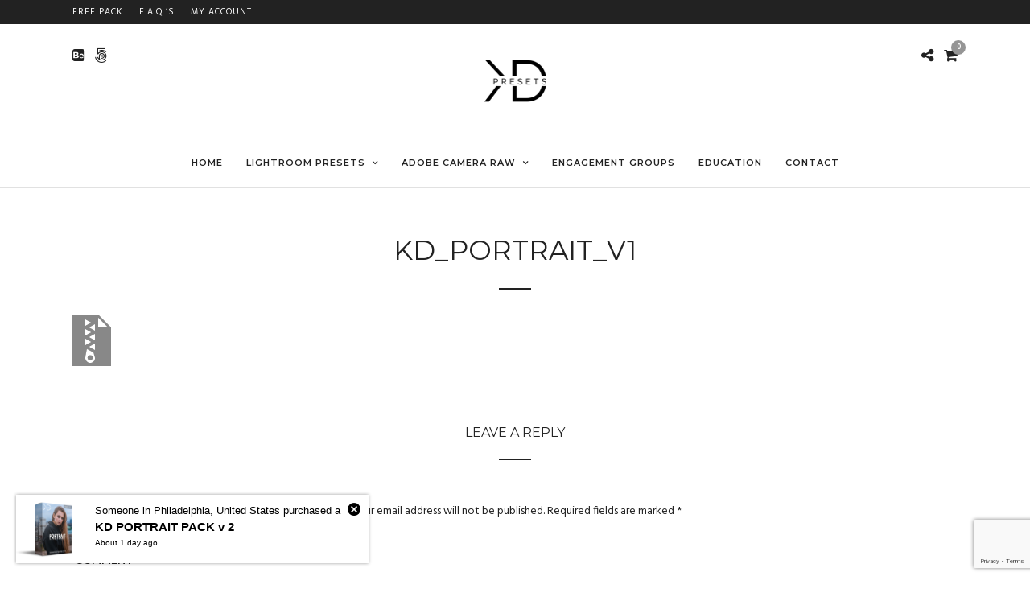

--- FILE ---
content_type: text/html; charset=utf-8
request_url: https://www.google.com/recaptcha/api2/anchor?ar=1&k=6LfD0EUkAAAAAL5L10fJfCLoHLojaujaSjXlyYmf&co=aHR0cHM6Ly9rZHByZXNldHMuY29tOjQ0Mw..&hl=en&v=PoyoqOPhxBO7pBk68S4YbpHZ&size=invisible&anchor-ms=20000&execute-ms=30000&cb=uztpxm84b032
body_size: 48492
content:
<!DOCTYPE HTML><html dir="ltr" lang="en"><head><meta http-equiv="Content-Type" content="text/html; charset=UTF-8">
<meta http-equiv="X-UA-Compatible" content="IE=edge">
<title>reCAPTCHA</title>
<style type="text/css">
/* cyrillic-ext */
@font-face {
  font-family: 'Roboto';
  font-style: normal;
  font-weight: 400;
  font-stretch: 100%;
  src: url(//fonts.gstatic.com/s/roboto/v48/KFO7CnqEu92Fr1ME7kSn66aGLdTylUAMa3GUBHMdazTgWw.woff2) format('woff2');
  unicode-range: U+0460-052F, U+1C80-1C8A, U+20B4, U+2DE0-2DFF, U+A640-A69F, U+FE2E-FE2F;
}
/* cyrillic */
@font-face {
  font-family: 'Roboto';
  font-style: normal;
  font-weight: 400;
  font-stretch: 100%;
  src: url(//fonts.gstatic.com/s/roboto/v48/KFO7CnqEu92Fr1ME7kSn66aGLdTylUAMa3iUBHMdazTgWw.woff2) format('woff2');
  unicode-range: U+0301, U+0400-045F, U+0490-0491, U+04B0-04B1, U+2116;
}
/* greek-ext */
@font-face {
  font-family: 'Roboto';
  font-style: normal;
  font-weight: 400;
  font-stretch: 100%;
  src: url(//fonts.gstatic.com/s/roboto/v48/KFO7CnqEu92Fr1ME7kSn66aGLdTylUAMa3CUBHMdazTgWw.woff2) format('woff2');
  unicode-range: U+1F00-1FFF;
}
/* greek */
@font-face {
  font-family: 'Roboto';
  font-style: normal;
  font-weight: 400;
  font-stretch: 100%;
  src: url(//fonts.gstatic.com/s/roboto/v48/KFO7CnqEu92Fr1ME7kSn66aGLdTylUAMa3-UBHMdazTgWw.woff2) format('woff2');
  unicode-range: U+0370-0377, U+037A-037F, U+0384-038A, U+038C, U+038E-03A1, U+03A3-03FF;
}
/* math */
@font-face {
  font-family: 'Roboto';
  font-style: normal;
  font-weight: 400;
  font-stretch: 100%;
  src: url(//fonts.gstatic.com/s/roboto/v48/KFO7CnqEu92Fr1ME7kSn66aGLdTylUAMawCUBHMdazTgWw.woff2) format('woff2');
  unicode-range: U+0302-0303, U+0305, U+0307-0308, U+0310, U+0312, U+0315, U+031A, U+0326-0327, U+032C, U+032F-0330, U+0332-0333, U+0338, U+033A, U+0346, U+034D, U+0391-03A1, U+03A3-03A9, U+03B1-03C9, U+03D1, U+03D5-03D6, U+03F0-03F1, U+03F4-03F5, U+2016-2017, U+2034-2038, U+203C, U+2040, U+2043, U+2047, U+2050, U+2057, U+205F, U+2070-2071, U+2074-208E, U+2090-209C, U+20D0-20DC, U+20E1, U+20E5-20EF, U+2100-2112, U+2114-2115, U+2117-2121, U+2123-214F, U+2190, U+2192, U+2194-21AE, U+21B0-21E5, U+21F1-21F2, U+21F4-2211, U+2213-2214, U+2216-22FF, U+2308-230B, U+2310, U+2319, U+231C-2321, U+2336-237A, U+237C, U+2395, U+239B-23B7, U+23D0, U+23DC-23E1, U+2474-2475, U+25AF, U+25B3, U+25B7, U+25BD, U+25C1, U+25CA, U+25CC, U+25FB, U+266D-266F, U+27C0-27FF, U+2900-2AFF, U+2B0E-2B11, U+2B30-2B4C, U+2BFE, U+3030, U+FF5B, U+FF5D, U+1D400-1D7FF, U+1EE00-1EEFF;
}
/* symbols */
@font-face {
  font-family: 'Roboto';
  font-style: normal;
  font-weight: 400;
  font-stretch: 100%;
  src: url(//fonts.gstatic.com/s/roboto/v48/KFO7CnqEu92Fr1ME7kSn66aGLdTylUAMaxKUBHMdazTgWw.woff2) format('woff2');
  unicode-range: U+0001-000C, U+000E-001F, U+007F-009F, U+20DD-20E0, U+20E2-20E4, U+2150-218F, U+2190, U+2192, U+2194-2199, U+21AF, U+21E6-21F0, U+21F3, U+2218-2219, U+2299, U+22C4-22C6, U+2300-243F, U+2440-244A, U+2460-24FF, U+25A0-27BF, U+2800-28FF, U+2921-2922, U+2981, U+29BF, U+29EB, U+2B00-2BFF, U+4DC0-4DFF, U+FFF9-FFFB, U+10140-1018E, U+10190-1019C, U+101A0, U+101D0-101FD, U+102E0-102FB, U+10E60-10E7E, U+1D2C0-1D2D3, U+1D2E0-1D37F, U+1F000-1F0FF, U+1F100-1F1AD, U+1F1E6-1F1FF, U+1F30D-1F30F, U+1F315, U+1F31C, U+1F31E, U+1F320-1F32C, U+1F336, U+1F378, U+1F37D, U+1F382, U+1F393-1F39F, U+1F3A7-1F3A8, U+1F3AC-1F3AF, U+1F3C2, U+1F3C4-1F3C6, U+1F3CA-1F3CE, U+1F3D4-1F3E0, U+1F3ED, U+1F3F1-1F3F3, U+1F3F5-1F3F7, U+1F408, U+1F415, U+1F41F, U+1F426, U+1F43F, U+1F441-1F442, U+1F444, U+1F446-1F449, U+1F44C-1F44E, U+1F453, U+1F46A, U+1F47D, U+1F4A3, U+1F4B0, U+1F4B3, U+1F4B9, U+1F4BB, U+1F4BF, U+1F4C8-1F4CB, U+1F4D6, U+1F4DA, U+1F4DF, U+1F4E3-1F4E6, U+1F4EA-1F4ED, U+1F4F7, U+1F4F9-1F4FB, U+1F4FD-1F4FE, U+1F503, U+1F507-1F50B, U+1F50D, U+1F512-1F513, U+1F53E-1F54A, U+1F54F-1F5FA, U+1F610, U+1F650-1F67F, U+1F687, U+1F68D, U+1F691, U+1F694, U+1F698, U+1F6AD, U+1F6B2, U+1F6B9-1F6BA, U+1F6BC, U+1F6C6-1F6CF, U+1F6D3-1F6D7, U+1F6E0-1F6EA, U+1F6F0-1F6F3, U+1F6F7-1F6FC, U+1F700-1F7FF, U+1F800-1F80B, U+1F810-1F847, U+1F850-1F859, U+1F860-1F887, U+1F890-1F8AD, U+1F8B0-1F8BB, U+1F8C0-1F8C1, U+1F900-1F90B, U+1F93B, U+1F946, U+1F984, U+1F996, U+1F9E9, U+1FA00-1FA6F, U+1FA70-1FA7C, U+1FA80-1FA89, U+1FA8F-1FAC6, U+1FACE-1FADC, U+1FADF-1FAE9, U+1FAF0-1FAF8, U+1FB00-1FBFF;
}
/* vietnamese */
@font-face {
  font-family: 'Roboto';
  font-style: normal;
  font-weight: 400;
  font-stretch: 100%;
  src: url(//fonts.gstatic.com/s/roboto/v48/KFO7CnqEu92Fr1ME7kSn66aGLdTylUAMa3OUBHMdazTgWw.woff2) format('woff2');
  unicode-range: U+0102-0103, U+0110-0111, U+0128-0129, U+0168-0169, U+01A0-01A1, U+01AF-01B0, U+0300-0301, U+0303-0304, U+0308-0309, U+0323, U+0329, U+1EA0-1EF9, U+20AB;
}
/* latin-ext */
@font-face {
  font-family: 'Roboto';
  font-style: normal;
  font-weight: 400;
  font-stretch: 100%;
  src: url(//fonts.gstatic.com/s/roboto/v48/KFO7CnqEu92Fr1ME7kSn66aGLdTylUAMa3KUBHMdazTgWw.woff2) format('woff2');
  unicode-range: U+0100-02BA, U+02BD-02C5, U+02C7-02CC, U+02CE-02D7, U+02DD-02FF, U+0304, U+0308, U+0329, U+1D00-1DBF, U+1E00-1E9F, U+1EF2-1EFF, U+2020, U+20A0-20AB, U+20AD-20C0, U+2113, U+2C60-2C7F, U+A720-A7FF;
}
/* latin */
@font-face {
  font-family: 'Roboto';
  font-style: normal;
  font-weight: 400;
  font-stretch: 100%;
  src: url(//fonts.gstatic.com/s/roboto/v48/KFO7CnqEu92Fr1ME7kSn66aGLdTylUAMa3yUBHMdazQ.woff2) format('woff2');
  unicode-range: U+0000-00FF, U+0131, U+0152-0153, U+02BB-02BC, U+02C6, U+02DA, U+02DC, U+0304, U+0308, U+0329, U+2000-206F, U+20AC, U+2122, U+2191, U+2193, U+2212, U+2215, U+FEFF, U+FFFD;
}
/* cyrillic-ext */
@font-face {
  font-family: 'Roboto';
  font-style: normal;
  font-weight: 500;
  font-stretch: 100%;
  src: url(//fonts.gstatic.com/s/roboto/v48/KFO7CnqEu92Fr1ME7kSn66aGLdTylUAMa3GUBHMdazTgWw.woff2) format('woff2');
  unicode-range: U+0460-052F, U+1C80-1C8A, U+20B4, U+2DE0-2DFF, U+A640-A69F, U+FE2E-FE2F;
}
/* cyrillic */
@font-face {
  font-family: 'Roboto';
  font-style: normal;
  font-weight: 500;
  font-stretch: 100%;
  src: url(//fonts.gstatic.com/s/roboto/v48/KFO7CnqEu92Fr1ME7kSn66aGLdTylUAMa3iUBHMdazTgWw.woff2) format('woff2');
  unicode-range: U+0301, U+0400-045F, U+0490-0491, U+04B0-04B1, U+2116;
}
/* greek-ext */
@font-face {
  font-family: 'Roboto';
  font-style: normal;
  font-weight: 500;
  font-stretch: 100%;
  src: url(//fonts.gstatic.com/s/roboto/v48/KFO7CnqEu92Fr1ME7kSn66aGLdTylUAMa3CUBHMdazTgWw.woff2) format('woff2');
  unicode-range: U+1F00-1FFF;
}
/* greek */
@font-face {
  font-family: 'Roboto';
  font-style: normal;
  font-weight: 500;
  font-stretch: 100%;
  src: url(//fonts.gstatic.com/s/roboto/v48/KFO7CnqEu92Fr1ME7kSn66aGLdTylUAMa3-UBHMdazTgWw.woff2) format('woff2');
  unicode-range: U+0370-0377, U+037A-037F, U+0384-038A, U+038C, U+038E-03A1, U+03A3-03FF;
}
/* math */
@font-face {
  font-family: 'Roboto';
  font-style: normal;
  font-weight: 500;
  font-stretch: 100%;
  src: url(//fonts.gstatic.com/s/roboto/v48/KFO7CnqEu92Fr1ME7kSn66aGLdTylUAMawCUBHMdazTgWw.woff2) format('woff2');
  unicode-range: U+0302-0303, U+0305, U+0307-0308, U+0310, U+0312, U+0315, U+031A, U+0326-0327, U+032C, U+032F-0330, U+0332-0333, U+0338, U+033A, U+0346, U+034D, U+0391-03A1, U+03A3-03A9, U+03B1-03C9, U+03D1, U+03D5-03D6, U+03F0-03F1, U+03F4-03F5, U+2016-2017, U+2034-2038, U+203C, U+2040, U+2043, U+2047, U+2050, U+2057, U+205F, U+2070-2071, U+2074-208E, U+2090-209C, U+20D0-20DC, U+20E1, U+20E5-20EF, U+2100-2112, U+2114-2115, U+2117-2121, U+2123-214F, U+2190, U+2192, U+2194-21AE, U+21B0-21E5, U+21F1-21F2, U+21F4-2211, U+2213-2214, U+2216-22FF, U+2308-230B, U+2310, U+2319, U+231C-2321, U+2336-237A, U+237C, U+2395, U+239B-23B7, U+23D0, U+23DC-23E1, U+2474-2475, U+25AF, U+25B3, U+25B7, U+25BD, U+25C1, U+25CA, U+25CC, U+25FB, U+266D-266F, U+27C0-27FF, U+2900-2AFF, U+2B0E-2B11, U+2B30-2B4C, U+2BFE, U+3030, U+FF5B, U+FF5D, U+1D400-1D7FF, U+1EE00-1EEFF;
}
/* symbols */
@font-face {
  font-family: 'Roboto';
  font-style: normal;
  font-weight: 500;
  font-stretch: 100%;
  src: url(//fonts.gstatic.com/s/roboto/v48/KFO7CnqEu92Fr1ME7kSn66aGLdTylUAMaxKUBHMdazTgWw.woff2) format('woff2');
  unicode-range: U+0001-000C, U+000E-001F, U+007F-009F, U+20DD-20E0, U+20E2-20E4, U+2150-218F, U+2190, U+2192, U+2194-2199, U+21AF, U+21E6-21F0, U+21F3, U+2218-2219, U+2299, U+22C4-22C6, U+2300-243F, U+2440-244A, U+2460-24FF, U+25A0-27BF, U+2800-28FF, U+2921-2922, U+2981, U+29BF, U+29EB, U+2B00-2BFF, U+4DC0-4DFF, U+FFF9-FFFB, U+10140-1018E, U+10190-1019C, U+101A0, U+101D0-101FD, U+102E0-102FB, U+10E60-10E7E, U+1D2C0-1D2D3, U+1D2E0-1D37F, U+1F000-1F0FF, U+1F100-1F1AD, U+1F1E6-1F1FF, U+1F30D-1F30F, U+1F315, U+1F31C, U+1F31E, U+1F320-1F32C, U+1F336, U+1F378, U+1F37D, U+1F382, U+1F393-1F39F, U+1F3A7-1F3A8, U+1F3AC-1F3AF, U+1F3C2, U+1F3C4-1F3C6, U+1F3CA-1F3CE, U+1F3D4-1F3E0, U+1F3ED, U+1F3F1-1F3F3, U+1F3F5-1F3F7, U+1F408, U+1F415, U+1F41F, U+1F426, U+1F43F, U+1F441-1F442, U+1F444, U+1F446-1F449, U+1F44C-1F44E, U+1F453, U+1F46A, U+1F47D, U+1F4A3, U+1F4B0, U+1F4B3, U+1F4B9, U+1F4BB, U+1F4BF, U+1F4C8-1F4CB, U+1F4D6, U+1F4DA, U+1F4DF, U+1F4E3-1F4E6, U+1F4EA-1F4ED, U+1F4F7, U+1F4F9-1F4FB, U+1F4FD-1F4FE, U+1F503, U+1F507-1F50B, U+1F50D, U+1F512-1F513, U+1F53E-1F54A, U+1F54F-1F5FA, U+1F610, U+1F650-1F67F, U+1F687, U+1F68D, U+1F691, U+1F694, U+1F698, U+1F6AD, U+1F6B2, U+1F6B9-1F6BA, U+1F6BC, U+1F6C6-1F6CF, U+1F6D3-1F6D7, U+1F6E0-1F6EA, U+1F6F0-1F6F3, U+1F6F7-1F6FC, U+1F700-1F7FF, U+1F800-1F80B, U+1F810-1F847, U+1F850-1F859, U+1F860-1F887, U+1F890-1F8AD, U+1F8B0-1F8BB, U+1F8C0-1F8C1, U+1F900-1F90B, U+1F93B, U+1F946, U+1F984, U+1F996, U+1F9E9, U+1FA00-1FA6F, U+1FA70-1FA7C, U+1FA80-1FA89, U+1FA8F-1FAC6, U+1FACE-1FADC, U+1FADF-1FAE9, U+1FAF0-1FAF8, U+1FB00-1FBFF;
}
/* vietnamese */
@font-face {
  font-family: 'Roboto';
  font-style: normal;
  font-weight: 500;
  font-stretch: 100%;
  src: url(//fonts.gstatic.com/s/roboto/v48/KFO7CnqEu92Fr1ME7kSn66aGLdTylUAMa3OUBHMdazTgWw.woff2) format('woff2');
  unicode-range: U+0102-0103, U+0110-0111, U+0128-0129, U+0168-0169, U+01A0-01A1, U+01AF-01B0, U+0300-0301, U+0303-0304, U+0308-0309, U+0323, U+0329, U+1EA0-1EF9, U+20AB;
}
/* latin-ext */
@font-face {
  font-family: 'Roboto';
  font-style: normal;
  font-weight: 500;
  font-stretch: 100%;
  src: url(//fonts.gstatic.com/s/roboto/v48/KFO7CnqEu92Fr1ME7kSn66aGLdTylUAMa3KUBHMdazTgWw.woff2) format('woff2');
  unicode-range: U+0100-02BA, U+02BD-02C5, U+02C7-02CC, U+02CE-02D7, U+02DD-02FF, U+0304, U+0308, U+0329, U+1D00-1DBF, U+1E00-1E9F, U+1EF2-1EFF, U+2020, U+20A0-20AB, U+20AD-20C0, U+2113, U+2C60-2C7F, U+A720-A7FF;
}
/* latin */
@font-face {
  font-family: 'Roboto';
  font-style: normal;
  font-weight: 500;
  font-stretch: 100%;
  src: url(//fonts.gstatic.com/s/roboto/v48/KFO7CnqEu92Fr1ME7kSn66aGLdTylUAMa3yUBHMdazQ.woff2) format('woff2');
  unicode-range: U+0000-00FF, U+0131, U+0152-0153, U+02BB-02BC, U+02C6, U+02DA, U+02DC, U+0304, U+0308, U+0329, U+2000-206F, U+20AC, U+2122, U+2191, U+2193, U+2212, U+2215, U+FEFF, U+FFFD;
}
/* cyrillic-ext */
@font-face {
  font-family: 'Roboto';
  font-style: normal;
  font-weight: 900;
  font-stretch: 100%;
  src: url(//fonts.gstatic.com/s/roboto/v48/KFO7CnqEu92Fr1ME7kSn66aGLdTylUAMa3GUBHMdazTgWw.woff2) format('woff2');
  unicode-range: U+0460-052F, U+1C80-1C8A, U+20B4, U+2DE0-2DFF, U+A640-A69F, U+FE2E-FE2F;
}
/* cyrillic */
@font-face {
  font-family: 'Roboto';
  font-style: normal;
  font-weight: 900;
  font-stretch: 100%;
  src: url(//fonts.gstatic.com/s/roboto/v48/KFO7CnqEu92Fr1ME7kSn66aGLdTylUAMa3iUBHMdazTgWw.woff2) format('woff2');
  unicode-range: U+0301, U+0400-045F, U+0490-0491, U+04B0-04B1, U+2116;
}
/* greek-ext */
@font-face {
  font-family: 'Roboto';
  font-style: normal;
  font-weight: 900;
  font-stretch: 100%;
  src: url(//fonts.gstatic.com/s/roboto/v48/KFO7CnqEu92Fr1ME7kSn66aGLdTylUAMa3CUBHMdazTgWw.woff2) format('woff2');
  unicode-range: U+1F00-1FFF;
}
/* greek */
@font-face {
  font-family: 'Roboto';
  font-style: normal;
  font-weight: 900;
  font-stretch: 100%;
  src: url(//fonts.gstatic.com/s/roboto/v48/KFO7CnqEu92Fr1ME7kSn66aGLdTylUAMa3-UBHMdazTgWw.woff2) format('woff2');
  unicode-range: U+0370-0377, U+037A-037F, U+0384-038A, U+038C, U+038E-03A1, U+03A3-03FF;
}
/* math */
@font-face {
  font-family: 'Roboto';
  font-style: normal;
  font-weight: 900;
  font-stretch: 100%;
  src: url(//fonts.gstatic.com/s/roboto/v48/KFO7CnqEu92Fr1ME7kSn66aGLdTylUAMawCUBHMdazTgWw.woff2) format('woff2');
  unicode-range: U+0302-0303, U+0305, U+0307-0308, U+0310, U+0312, U+0315, U+031A, U+0326-0327, U+032C, U+032F-0330, U+0332-0333, U+0338, U+033A, U+0346, U+034D, U+0391-03A1, U+03A3-03A9, U+03B1-03C9, U+03D1, U+03D5-03D6, U+03F0-03F1, U+03F4-03F5, U+2016-2017, U+2034-2038, U+203C, U+2040, U+2043, U+2047, U+2050, U+2057, U+205F, U+2070-2071, U+2074-208E, U+2090-209C, U+20D0-20DC, U+20E1, U+20E5-20EF, U+2100-2112, U+2114-2115, U+2117-2121, U+2123-214F, U+2190, U+2192, U+2194-21AE, U+21B0-21E5, U+21F1-21F2, U+21F4-2211, U+2213-2214, U+2216-22FF, U+2308-230B, U+2310, U+2319, U+231C-2321, U+2336-237A, U+237C, U+2395, U+239B-23B7, U+23D0, U+23DC-23E1, U+2474-2475, U+25AF, U+25B3, U+25B7, U+25BD, U+25C1, U+25CA, U+25CC, U+25FB, U+266D-266F, U+27C0-27FF, U+2900-2AFF, U+2B0E-2B11, U+2B30-2B4C, U+2BFE, U+3030, U+FF5B, U+FF5D, U+1D400-1D7FF, U+1EE00-1EEFF;
}
/* symbols */
@font-face {
  font-family: 'Roboto';
  font-style: normal;
  font-weight: 900;
  font-stretch: 100%;
  src: url(//fonts.gstatic.com/s/roboto/v48/KFO7CnqEu92Fr1ME7kSn66aGLdTylUAMaxKUBHMdazTgWw.woff2) format('woff2');
  unicode-range: U+0001-000C, U+000E-001F, U+007F-009F, U+20DD-20E0, U+20E2-20E4, U+2150-218F, U+2190, U+2192, U+2194-2199, U+21AF, U+21E6-21F0, U+21F3, U+2218-2219, U+2299, U+22C4-22C6, U+2300-243F, U+2440-244A, U+2460-24FF, U+25A0-27BF, U+2800-28FF, U+2921-2922, U+2981, U+29BF, U+29EB, U+2B00-2BFF, U+4DC0-4DFF, U+FFF9-FFFB, U+10140-1018E, U+10190-1019C, U+101A0, U+101D0-101FD, U+102E0-102FB, U+10E60-10E7E, U+1D2C0-1D2D3, U+1D2E0-1D37F, U+1F000-1F0FF, U+1F100-1F1AD, U+1F1E6-1F1FF, U+1F30D-1F30F, U+1F315, U+1F31C, U+1F31E, U+1F320-1F32C, U+1F336, U+1F378, U+1F37D, U+1F382, U+1F393-1F39F, U+1F3A7-1F3A8, U+1F3AC-1F3AF, U+1F3C2, U+1F3C4-1F3C6, U+1F3CA-1F3CE, U+1F3D4-1F3E0, U+1F3ED, U+1F3F1-1F3F3, U+1F3F5-1F3F7, U+1F408, U+1F415, U+1F41F, U+1F426, U+1F43F, U+1F441-1F442, U+1F444, U+1F446-1F449, U+1F44C-1F44E, U+1F453, U+1F46A, U+1F47D, U+1F4A3, U+1F4B0, U+1F4B3, U+1F4B9, U+1F4BB, U+1F4BF, U+1F4C8-1F4CB, U+1F4D6, U+1F4DA, U+1F4DF, U+1F4E3-1F4E6, U+1F4EA-1F4ED, U+1F4F7, U+1F4F9-1F4FB, U+1F4FD-1F4FE, U+1F503, U+1F507-1F50B, U+1F50D, U+1F512-1F513, U+1F53E-1F54A, U+1F54F-1F5FA, U+1F610, U+1F650-1F67F, U+1F687, U+1F68D, U+1F691, U+1F694, U+1F698, U+1F6AD, U+1F6B2, U+1F6B9-1F6BA, U+1F6BC, U+1F6C6-1F6CF, U+1F6D3-1F6D7, U+1F6E0-1F6EA, U+1F6F0-1F6F3, U+1F6F7-1F6FC, U+1F700-1F7FF, U+1F800-1F80B, U+1F810-1F847, U+1F850-1F859, U+1F860-1F887, U+1F890-1F8AD, U+1F8B0-1F8BB, U+1F8C0-1F8C1, U+1F900-1F90B, U+1F93B, U+1F946, U+1F984, U+1F996, U+1F9E9, U+1FA00-1FA6F, U+1FA70-1FA7C, U+1FA80-1FA89, U+1FA8F-1FAC6, U+1FACE-1FADC, U+1FADF-1FAE9, U+1FAF0-1FAF8, U+1FB00-1FBFF;
}
/* vietnamese */
@font-face {
  font-family: 'Roboto';
  font-style: normal;
  font-weight: 900;
  font-stretch: 100%;
  src: url(//fonts.gstatic.com/s/roboto/v48/KFO7CnqEu92Fr1ME7kSn66aGLdTylUAMa3OUBHMdazTgWw.woff2) format('woff2');
  unicode-range: U+0102-0103, U+0110-0111, U+0128-0129, U+0168-0169, U+01A0-01A1, U+01AF-01B0, U+0300-0301, U+0303-0304, U+0308-0309, U+0323, U+0329, U+1EA0-1EF9, U+20AB;
}
/* latin-ext */
@font-face {
  font-family: 'Roboto';
  font-style: normal;
  font-weight: 900;
  font-stretch: 100%;
  src: url(//fonts.gstatic.com/s/roboto/v48/KFO7CnqEu92Fr1ME7kSn66aGLdTylUAMa3KUBHMdazTgWw.woff2) format('woff2');
  unicode-range: U+0100-02BA, U+02BD-02C5, U+02C7-02CC, U+02CE-02D7, U+02DD-02FF, U+0304, U+0308, U+0329, U+1D00-1DBF, U+1E00-1E9F, U+1EF2-1EFF, U+2020, U+20A0-20AB, U+20AD-20C0, U+2113, U+2C60-2C7F, U+A720-A7FF;
}
/* latin */
@font-face {
  font-family: 'Roboto';
  font-style: normal;
  font-weight: 900;
  font-stretch: 100%;
  src: url(//fonts.gstatic.com/s/roboto/v48/KFO7CnqEu92Fr1ME7kSn66aGLdTylUAMa3yUBHMdazQ.woff2) format('woff2');
  unicode-range: U+0000-00FF, U+0131, U+0152-0153, U+02BB-02BC, U+02C6, U+02DA, U+02DC, U+0304, U+0308, U+0329, U+2000-206F, U+20AC, U+2122, U+2191, U+2193, U+2212, U+2215, U+FEFF, U+FFFD;
}

</style>
<link rel="stylesheet" type="text/css" href="https://www.gstatic.com/recaptcha/releases/PoyoqOPhxBO7pBk68S4YbpHZ/styles__ltr.css">
<script nonce="dyRIGLc-5z1ckcdK2qMfuA" type="text/javascript">window['__recaptcha_api'] = 'https://www.google.com/recaptcha/api2/';</script>
<script type="text/javascript" src="https://www.gstatic.com/recaptcha/releases/PoyoqOPhxBO7pBk68S4YbpHZ/recaptcha__en.js" nonce="dyRIGLc-5z1ckcdK2qMfuA">
      
    </script></head>
<body><div id="rc-anchor-alert" class="rc-anchor-alert"></div>
<input type="hidden" id="recaptcha-token" value="[base64]">
<script type="text/javascript" nonce="dyRIGLc-5z1ckcdK2qMfuA">
      recaptcha.anchor.Main.init("[\x22ainput\x22,[\x22bgdata\x22,\x22\x22,\[base64]/[base64]/[base64]/[base64]/cjw8ejpyPj4+eil9Y2F0Y2gobCl7dGhyb3cgbDt9fSxIPWZ1bmN0aW9uKHcsdCx6KXtpZih3PT0xOTR8fHc9PTIwOCl0LnZbd10/dC52W3ddLmNvbmNhdCh6KTp0LnZbd109b2Yoeix0KTtlbHNle2lmKHQuYkImJnchPTMxNylyZXR1cm47dz09NjZ8fHc9PTEyMnx8dz09NDcwfHx3PT00NHx8dz09NDE2fHx3PT0zOTd8fHc9PTQyMXx8dz09Njh8fHc9PTcwfHx3PT0xODQ/[base64]/[base64]/[base64]/bmV3IGRbVl0oSlswXSk6cD09Mj9uZXcgZFtWXShKWzBdLEpbMV0pOnA9PTM/bmV3IGRbVl0oSlswXSxKWzFdLEpbMl0pOnA9PTQ/[base64]/[base64]/[base64]/[base64]\x22,\[base64]\x22,\[base64]/ChsOdXcOcJcKpw5rDlcOYM8Ohw6p4G8O6GXjCsC86w4w6VMOETMK0e0Uzw7gEAcKED2DDtcKxGRrDr8KxEcOxWWzCnFF4CjnCkTnCnGRIJcO+YWlGw7fDjwXCkcO1wrAMw4dJwpHDisOww6xCYE/DnMOTwqTDqG3DlMKjXsKrw6jDmXnCgljDn8Ohw7/DrTZzJcK4KAHCmQXDvsOOw6DCoxoId1TChFXDosO5BsKRw5jDoirCm3TChghOw5DCq8K8aEbCmzMYYw3DiMOWVsK1Bk7DmSHDmsK/[base64]/[base64]/CriIlDArChMKkw6c+DE1UHXfChT3CkHJxwrR6wqbDn0EjwoTCoxXDuGXChsKwSBjDtUTDgwsxUD/CssKgblxUw7HDmkTDmhvDiFN3w5fDncOwwrHDkBVDw7Ujd8OiN8Ojw6PCrMO2X8KXc8OXwoPDlcKVNcOqBsOgG8OiwqXCrMKLw40Hwo3Dpy8yw5p+wrA4w547wp7DuxbDuhHDt8OwwqrCkFI/wrDDqMOOK3BvwrfDqXrChwnDp3vDvGJkwpMGw409w60hGiR2FXR4PsO+O8OdwpkGw4zCh0xjECs/[base64]/wowIFzFEKA/[base64]/W8KTfcKzwq/DqMK2dsOnQjlfNBMkw73ChETCu8OJwo/CrcOxe8KtIgvClRZ/[base64]/PzvCosOww67CoXZiwpTDt8OkX8OUBcKAJX46wqHCpMKCJ8K5w4EdwosFw6LDmR3CrmczQnQWa8OGw5Y+E8Ovw5/CpMKKw406YxRlwpbDkT7CosK5a3BiKm3CtBjDnCgfTWpww4XDv2N2bsKsbcKVHDfCpsO+w5DDmTfDmMOKKEjDrMKfwo9Pw5grSz55fS/Dn8OVG8OwZk9rPMOFwrlHwqjDsATDkXkWwrTCgMO9K8OlO3rDhgdiw6t3wpbDusKjeWjCg31AJMORworDtMOzfsOcw4LCjmzDhzc+UMKMQAF9ccKBW8KCwrw9w7M8wpvCscKHw7LCtmcaw7rCsGowcsK3wqwQHcKCFGQVbMOjw7LDqsOOw7zCl3LCusKwwq/DhHLDjnvDlTLDoMKfGU3DiBLCnyPDoTVZwp9Ow4t2wrTDnhUJwobClF9pw5nDkDjCqBjCuzTDtMK4w4Idw5vDgMKiPCnCjULDtBhCIVjDqMOzwqfClsOGNcK7w7kBwqDDjxA5w7/CiSRGXMKowprCo8O7PsOHwoRvwq7CjcOqQsK2w67CkWrCpsOCJklMFwddwpHCrwfCqsKKwrlew6/CocKNwp3ChcKaw6UrGCAew5Ymw6V1GiIrWcKgA0zChgpxTMKAwr8Lw60IwqfDoh/DrcKZYXvCgsKLwpg5wrgzBMOvw7rCp15NVsKJwqRkMSXColJew7nDlQXDjcK9P8KBIcK+OcOtwrU0wo/CvsOGHsO8wrfCscOHSnMXwrIGwq/CmsOZW8Oaw7hswrnDgMOTwpkYdQLClMOOYsKvNsO8Oz5Vw4F9aywGwpvDgMKBwoR0G8O7WcOzd8KOwpzDplzCrxBFw7DDpcO0w5/DkSTDnmcZw40NRnvDtDZ6XsOYw5Fcw7/ChcOOYQsXJ8OKFMKywp/Dn8K5w7rCgsO2Ln/[base64]/CtMKGQsK4wqDDn1XCicKpwq9DwqJ+UMOVw5HDu8O+w4Zsw77DvMKBwqPDsxXClCLCsmzCoMKXw5LDnx7CisO2wpzDtcKaO3cHw6t9wqN3b8OZbx/Di8KhYyzDhMOrDkjCgDDDnsKdPsOFTVwywrTCunI1w6lfwrQfwo/[base64]/Cs1sIwqs2wq4bMgkfEsKFYsOtMcO4K8OkQsOkwoHCp33CgcKnwr0cWsOdDsK2wrN+CMKNaMKrwrvDryBMwq8VRCPDgcKkUcOKQ8O7wr8Ew7fCk8OIYhNqYMOFJcKeScOTCQZgbcKow6jCpA/[base64]/Cjhl8f0Y2w6/Di8O/[base64]/DiVLCisKxNcK4w6YtwqPDqiYgKz7CrMKHGm5JBsOqXX8RBjrDilrDrcKEw6XCthEaImAxNxvDjcOzG8KTOS1xwr5TMsOhw6QzV8K/RsOGwqBuIltQwoDDp8OiSmvDt8Kcw5hXw4LDvcKpw4zDsUDCvMONwqFEP8OnZ3TCi8OIw73DlRJhCsOlw6BZwqDCrgJXw4/CuMKZwpXDusO0w5gmw6LDh8Ohwrt1XR9OL2MGQzDCtSVxFmMUXDNTw6Mvw6wZf8ORwphSI3rDk8KDFMKcw7dGwp8xw7/DvsKEbRUQcxHDrBc6wrrDvV8Lw5XDrcKMbMKODUfDvsO+egLCrFIDIlnCl8K1wqsoZsODw5gyw680w6x4w5rCusOSJsOuwodYw4IAQ8KwAMK/w6fDocKwL2VPw4rColQ6NGNsS8KWTGV1wqfDgFPChlVfcMORecO7ZmbCj23DjcKEw5XChsO7wr05HH7DiR9awpY5czsIWsKDOxozVV/Cs25+eWwFRiVPcHAoCQzDjSQDdsKtw4BwwrfCocO1FMKhw4kjw5AhalLCocKCw4RgMCfChhxRwoHDl8KfBcO7wqBVKMOUwp/DnMKow6PCgiXCmsKFwppMYwrDusK5QcK2KMKGayhJGh8RMzjCnsOCw6PChAjCt8K1w6I8BMOBwp17SMKQfsO9bcO2BnPCvizDsMKcSWXDiMKIQ1MxccO/I1JuFsOTNQLCvcKvw6M6w7vCsMKZwoMVwqMkwoLDhHrDkmXCqMKPYMKiEk/Cm8KSCVzCk8KwMsOaw7s/w6A6VmAGwrk9OAjCh8Oiw5fDoXgZwqJFTMK+FsO4DMK0w4s+I1RMw53DjMK1OsKmw5nCgcO9fGt+a8KLwr3Dj8ONw7bCvcK+GRvCrMOXw5fDsH3Dt3bDqDM3aQXDv8OIwr8nAcKKw7xbKMOsRMOQw48PQHLCtznClUTDqlnDlsObJVfDnRhyw6rDrjPCncO/LFh4w77CisOLw6Ifw69WFlpTcQVTCMKJw4duw5YUw6jDkwh1w4gpw51+wpoxwp3Ci8KjJ8KbA35gIMKwwoJvYcKZw5vDu8Kkw4hFIcOBw7V0LHdwasONQGzCg8K1wolLw5RFw6TDv8OPLsKid0fDgcOBwrRmFsOHWgx3M8K/YAciEkdbdsKzZHzCggvDgy0uBRrCj14twrxVwqUBw7jCs8Kjwo/CscKEYcOHFVXDsQzDkDcRfcKSDMKkVHIPw6LDoypffMKXwo10wpcqwpVPwptLw7/CnMOFM8KnT8OcMkkjwoE7w48rw5bDo0wJIU/DtVlbHE1kw7xhFSUgwo52bA3DqcOfLgQ6SlMxw6fCkzlJeMKrw6Ejw7LCjcOfNCVCw4nDsxl9w7w2AGTCgU1wF8OCw5d0wrnCvMOnfMObOAXDiXJWwrfCn8KZTwddw6TCjHJUw7rDiQnCtMKjw5sfesKUwp5hacOUAC/Dvj12wpMSw6U5wq/DkBzDs8KyIXDDszTDml3DrifCnXN/wrwnRnPCoWTChA4OK8OTw6LDu8KaAS3DmUhyw5TDl8OjwqF+C3DCssKIfsKXBMOOwo54Wj7CtcKyYjDCtcKoI3dSVcK3w7XDmA3DhcKzw53DhxTCijddw4/DtsK2EcK4w7zDucO9w7zCs3jCkDwvGsKBEUHCtD3DjktWW8KSdStew5BGMWhwLcOhw5bCiMKidcOpw4zDpWZHwpoIw7LDlSTDmcOyw5lqwo3DjU/DhQTDiBpCQMOffEzDiyjCjCnCscKuwrspw7LCn8KVLD/[base64]/[base64]/w5BdWMOtAsOhwo3DqcOfWh3CsWPDicOrw4LCrmTDq8KYwr1awqdxwrI7wolkc8ODGVfCqcOueWVhN8O/w4ZzfBkcw7Auw6jDgVlbecO5wqg6w5VcPcOUfcKjwo3DhsK2RCXCu2bCvXrDh8O6C8KWwoMRPijCql7ChMO2wofCssKDw6LDrS3ClMOCw57DvsOVwqnDqMOWPcOWI1YbDhjCp8O7w7TDsQBkBRVQPsO4JRB/wp/ChDrDvMKDw5vCtcOvwqbCvT/DjRBTw7PCpQTClHZ4w4HDj8KMX8KawobDtMOzw48Jw5Rxw67CjV08wpUBwpQKcMOSw6HDs8OBa8K4woDCnAnCpsKSwpvCn8KUUXXCsMOFw7Y0w4Raw58Xw5YBw5TDvk/DncKuwp/DgsK/w67Dr8OGw7dHw7bDjj/DtEkfwrXDgS7CjMOEKiJCWCPDu17Crno2Wm9fw57DhcOQwq/CrcOaHcKaG2cxwpxiw41Vw6/DsMKHw61UF8OlSEo6O8Kjw68ww6o6UQV1wq4+V8OUwoEkwr7CuMK1w7Yewq7Dl8OKbMOhA8KweMKGw5LDqMOVwr8mYhwefkMZCsKCw7bDtcKxwpHCpcOIw4lmwpUfK3IvWBjCvX5xw6osPcORw4LCgSPChcOHA0DCpMO0wpPDk8KANsKMw6LDo8Oyw5PCnU/CjkAXwoDCkMOPwr0Ww4kNw5/CtcKSw7kwU8KBPsOYXcK8wprDq3lZZlBdwrTCqRMLw4HDrsOyw4I/[base64]/DvMKLfHB3dMO8w5BuclMjwoFZNWbCt0Z7ccOxwq8Twpd1JsOOdsKeFDMdw4/CuyhUF00RWcO/w7s/KMKXwpLCmmI+wonCoMOaw79jw4BpwrrCoMKawrHDicOPGEfDk8KvwqZDwpBywq5Hwo8sP8KZcsOMw4cZw5AaGQnCgCXCkMKrT8OiT1UGwo46S8KtfAPCrBgdZsOEesKze8KTPMOtw47DpMKYw7LCtMKYCsOrX8OywpLCkWI0wpLDpxfDtsOoVE/CqAkgMsKnB8ONwpnDvnYXbsOzdsOCwrBnF8O1SjxwRCrCpFsQw4fDh8O9w6FqwrlCPGRHWzTDnEDCpcKgw58aBWJNwqbCuE/DiW0ZNBAEdMOTwo1hJSpZHcOqw4LDhMO+dcKow6B7GWYYDsOpw5ksP8K5w6rDrMOWH8OHAgVSwonDoH3DqcOPAi7DscOfcFFyw6LDi3DCvl/DoXxKwq51woFZw40hwrDDuTTCtHPCklNXw7tkw4Q7w47DmsKmwpbCtsOWJXzCuMOeRCwBw4hbwrpHwpUSw4kMNn91w4LDgsOTw43CksKDwpRjTRFqwq9ceA/Cm8O4wrLCncOYwqwbw6EZAFVTKSlsfWFWw44SwpDCh8KZwoDCpQbDiMOow6jDm2dlw5Ncw4lsw7HCjSLDp8Kow6nCusOiw4zCpB83b8O+TMKjw7N8VcKYwrnDncOqEsOBWsOAwpTDnEJ6wqxswqXCgsKHCcOnEn3Cv8Oiw4xEw6/[base64]/DhTp0SiZzw4zDjsOHw5Zqw5LDvHbChRbDvFciwr7CllLChEfDmm1ZwpYEGSpWwoTDmGjCqMOTw7bDpSjDrsOLU8OfFMKJwpAne2Rcw4VvwpFhTTTDuyrCi2/DkGzCkgzCgsOsIsO/w5Q0wrXDj0DDi8KnwrR9wpDDpsOBDmcXOMOEMMKLwoYDwrJOw6k4NnjDnh7DlcOVewzCvcOcQnZGw6dHcMKxw6QTw7o4JxEswpvDqTLDpGfDjsKFHcOfGDzDmzJAY8KDw6PCicOqwq/ChxdUDyjDnETCucOOw6rDiALCjTPCkcKMWSDDn23Di33Dtg7DiUzDhMKswrYwRMKUU1PCkFpZAjfChcKhw4Miwpsqb8OQwqx8wpDCm8O2w5MjwpzDjcKaw4rCqmHCgA5owqDClR3DqFBHF2dtbWsGwpNlH8O5wr91w5FMwp7DsyvDn3BLITdLw7nCt8O/Dy0dwoLDtsKNw4PCusO9Oi7Cl8KCTFHCiijDmX7DksOYw7TDoXIwwqFjDB1MOcKCIXDDvmMmXFnDhcKTwozDs8KiVhDDqcOzw60DHMKdw7/Dm8Okw5bCqcKtbMOFwpZJw482wrrClcKwwoPDpsKQwqXDtsKOwo7Cv1puFAXCssOVRMOwAUhpwqxKwr/CncKfw6fDiDXCr8KawoPDgllXBFBfDkvCl3XDrMOgw4ZKwrYXIcKDwqvCosKDw4Myw6UCw4g0w7cnwpFiF8KjAMOhLcKNccOHw4BuGsOWe8O9wpjDpRPCusOsFCHCj8Opw4JXwpxHfX8PSCXDlzhvwofChcKRYkEow5TCrQ/Dn39PSMKwAEllQGYWC8KaJlFeZsKGNcO/Sh/Do8OfbyLDkMKXwrhDJ27CvMKnwq7DhE7DqnjDvXdPw4rDuMKkNcO0A8KhfnPDrcOQZsOQwo7CnQvDuDpEwrnCgMK/w4vCgTHCmQbDlsOGCsKdAhFZNMKTw6nDlMKlwps7w6TCu8O7ZMOpwrRowp42cSPDrcKJw5QiXQ9RwoRAGSPCrCzCil7CnTF2w7cVXMKNwrzDpkVEwqU3EnLCsnnCgsKtDRJfw5QhEcKMw5kSQsKDw6QBGGvCk2HDjj1/wpzDmMKow6Miw7J5JQHCr8OVw5fDqSUOwqbCqCXDkcOSKFxmw71uccOFw4l9UsO/YsKrWcK6wrTCt8K7w60FMMKSw6x/CB/CtikNO23DuApQecKvIMO0NAESw41Vwq3DkcObWcOVw7rDksOsesOVacOudsK5wrPDmkjDhQQNaDoOwrbCj8KaBcKvwovChcKDfHIeVxllIsOEHAnCnMKtMj/[base64]/Cmi5IwrjCoMOXwpTCgwTCk0JPNMKfI8KKNMOzNMK9J07DnRELFm9sVkXDkFF6wqzCk8OMYcK9w6kSTsOYKMK7I8K/T0pCWzpcCRHCtlk7wr9zw4DDk35yfcKPw5nDv8OTNcK4w5ZpJ1QOK8OLwpHCgRjDmBPCicKsSRJSwoI9w4FuUcKUUirChMO6wqnCmQ3Cm3diw5TDlEzClgbCsRMSwoHDvcK9w7o2w7tXOsKqOnjDqMKbFsOOw47DoikBw5vDu8KYDis+WcOWIXo9cMObeUXCh8KVwp/DkFZWKTYZw4LCjMOpw6xswr7DhAzDsiM+w5TDvRFwwq4bRDQqdl7CnsKww5XCjMK7w78yPCjCpzoOwohuDsOVTMK7wpLCtRUKamfCqGDDslQMw6Y9w4PDpSVgLTtRLMOWw61iw5ZkwoIww7jDsRTCvQvCmsK+wr7DtzQPScKPwp3Dszo/cMOHwpjDqcKwwqrCsDjCo01KC8OtVMKQYMOUw6TDkMKMCVl3wqPCqcOYeHxxFsKyPm/CgUQUwoh+XU1kXMOZdAfDq2TCjsO0JsO7QkzCpG8uZcKccsKPw4/Cjgg2WsOmwr7DtsK/w4fDmmZpw7RZbMOPw7YbXW/DgwMOAUZuwp1Rwo4oOsOMMGQFdsKKeRfDl2xnOcOAw6EmwqXCusOfSsOXw7XDjsKmw6weHwnDo8KHw7XDvTzCpXIsw5AOw6VtwqfDvXzClMK4OMKfw443LMKbU8K/wqdaE8O/w4dlw7DCj8KCw67Cl3PCqh5LLcOgwr4efhjDjcK8V8K4YMOSDAIuEl/CqcOecD4hTMOiRsOCw6ZBLlrDiiEJFhh1wp51w44WdcKcU8Ojw5jDrSvChnV7fH7DpyDDgMKkGsO3TzIEw6wJfSTDm2Bvwph0w4XDssK2OW7Do0rDicKpY8K+ScOEw40ZWcO6J8KOM2/[base64]/Cnm3DqH/DlAVUwpRfw6JbwoheH8KCw6/DgMOvAMKowqPCiy/DgMKjf8O8wpDCrsOVw7DCmMKHw6BOw40zw6V2GTHCmADCh0clb8OWYcOdS8O8w5fDpBc/w7h5O0nClh4Yw6EmIjzDmsK/wrzDr8KywoLDvTYew7/[base64]/LsO8DTbCusKyDlF9wpHDuMKfwoLDvGHDiVYKw4YOW8K7OMO0YRI8wqXCiSjDqMOaDGLDhGBFwoPCocKFw4oZecK/e1fDisK/T2LDrUtuRcK9LcKBwq7DscKlTMK4IMOzIXJZwrzCtMKww4DDlcKMcHvDq8Ogw7kvPMOKw5rCtcKkw4YKPDPCoMKsHBATXzHDpsOiw7HDlcK5XBJxRsODOMKWwrgBwoNCeFnDrcKwwr0UwrvDiG/DjjrCrsKHF8OvPBYnBcKDwqVrwo/[base64]/Ds8OfwrLDnhjDnMKxwo9XASfDmV5zwrUDf8OwwroWwq50ME3DrcOQP8O3wqpRWGhCw6rCg8KUPlHCuMOkwqDDgFbDpMKiHX4Nw65Sw6w0V8OnwpJzcVnCvzh/w5IAWsOfRnrCuw7CsTfCkF5DAsK+aMKWf8O3esORaMOcw64pDF1NFg3CjcOLYDTDnsKew7TDvxPCmsOvw6F8dybDrGrCs1ZSwpY4UMObQcKwwpU5V0A1UcOUwrVQOcKxUzPCnjvDgjE3CS0cY8K+wrlSUsKfwpxPwp5Fw7XDtVNawqZ/dxnDg8OBUcOSHirDphFHJHvDrWPCqsOJfcOwaBckS3PDu8OHwqvDgRfCmXwTwobCoTzDicK9wrPDkMOHGMOHw5/DlcKqUSwVPMK2w5rDskJuwqrDm0PDssOgD1/[base64]/Dh8OJAcOpf8OxFibDqGrClMO7TsOWwoxTw6nCqMKWwoPDuC4wXsOuNEXCvlXCkEPCn3DDj1kcwoQfM8KIw5TCnMKSwqd1Zk/[base64]/[base64]/DtSbDrEnDmVXDiWnDqHfCkFjDvAgyQQLDhHsnZ0UAKcOrbCvChMOvwpLDisKnwrN8w7IJw7bDoW/[base64]/DtG92w65pwr5GwqfCmABTFgtvGsK0wofDnRjCkMKzwrDCug3ChXPCnUU2w7XDo2dAwpvDoDUccsO7CBMeLsKec8K2KBrDsMKZIMOAwrvDhMK8BE1LwoRJMB94w4kGw73DjcOPwoDDqRTDpMOpw4kNVMKBfkHCrMKULWVTwpDCpXTCnMK2L8KFUnpiGTTDq8OlwprDmW/DpRnDmcOfw6gnKcO1wp7CjDvClQonw5F3FcKAw7fCpcO0w57CocO8RwfDusOeHR/CvxJGHsKKw4cQBGJwIT4zw6ZLw78QclwPwrDDpcKmTUDCtncadsKSbAfDnsOyYMODwqNwAX/DncKIWlXCu8KgDUNIUcO9PsKhMsK3w5PClcOvw5R+fsOOB8OBw4cCF2jDm8KZLX3CtSNrwrcww6lCBXfCml9ewp8QLjfCqCbCu8OvwoA2w4Z/KcKRCsKvUcONdsO9w7rDrMOHw7nCvX4Uw7cQdUZEfxo5JsKRQMOZNMKWX8OmUwUcw6UFwp/CrMKmGsOiYMO5wqREBcOOwpYjw5rCnMO4wpV8w5w5wozDqxo5SQ3DiMKKecK1w6fDn8KRK8OnJsOLMnXDjsK0w6zCrRB6wpTCtsKWNcOKw5wzBsOzwo3ChyJFNmIQwqs1Vm7DgAg7w5fCpsKZwrQWwq3Dl8OIwqnClsKdL2/CkzbCrgHDhsK9w71lbsKGesKuwrAjHxzCinXCq3g1w7pxSTnCs8KIw63DmTMnIA1bwoZowoBhw5pJZ2jDtFzCpkJlwoonw68Dw5UmwonDrXTDncKnwoTDvsKucCUxw4rDgCTDs8KPw6zCjwHDvHgOTjtVwq7Dj0zDlAgGccOqV8OOwrZpb8KUwpDCu8OpPsOfHQ5/NQtcRMKCXMKQwq54BXLCs8OywoA3CiAnw4cvUgXCiUDDlDUVwpPDlsKCPBvCjjwBc8OtecO/w7bDiU8Twp1Nw4/CqztlEsOcwq/ChcOZwrPDj8Kjw6EgPcOswo0Dw7rClD9oSB4UBsOdw4rDrMOQwr/DgcOXbiBdIAx/VcKWwpVHwrVMwq7Dh8OLw4PCkk9uwoFgwpbDjMOkwpHCj8KeIiU/wpU2LBo8woLDkBh6wq5RwoLDnMKAwptIPW49acO9wrIlwpkTUmlUfsKEw68ZZ3cDZhXChX/DjR82w5vChUjDrsOKJ3xsacK1wqXDnQDCiAB1FSDClMKwwq4VwrxkZcK5w5nDtMKmwq3DvsKbwrnCqcKlfsOpwpTCnADCg8KGwqUVVMO4JHVWwpnCjsO/w7/[base64]/Z2TCvGTDnMKtw59VFSc4XHVSw4B4woR4wpvDn8KvwprCkj3Cn15dRsKqw7A4bDLCvMOywpRidzcVwpgWKMO/ewvCsCRsw57DswbCiWg6YlIMHR/DlwEjwo/DmMOGIEltOMKYwoRrRMK6wrXDqk05EjEcVsKTNsKCwpLDj8OrwoULw7nDpDDDosKfw5E/wo5Dw6QbHkvCqnRxw6LDq1nCmMKRa8Ogw5ghwr/CjsOAVsOyYMO9wqRYYxbCtAxjecKvdsOvQ8KUwrozAlXCscOaScKLw6nDscO0wocNGlJXw4vCmcOcKcOFwpJyV2bDgV/CpsO1V8KtDlsVwrrDvsKswrFjQ8OTwqFqD8OHw7VKDsKgw49qV8K/QWkQwpV+wpjCmcKIwoDDh8KECMOew5rDnlkHw5PCsVjCgcKTU8KRJ8OswpE7NMKgW8KJw7AgR8Olw7DDrsKvTko5w5Z1AcOSw5F2w51jwrrDsB/Cm2jCi8K6wpfCv8KjwpnCrCPCjcK3w5fCs8OiasO4alEDPhJqNFrDqmwmw6TCulnCpsOQYRwDasKtUwvDoCnCqmfDrsOTLcKGdgDDlcKwZzrCi8OdIsOZNUfCtATDpwLDt0x1Q8K/wqZ+w6fDhcKVw6PCmAjCrVQ3TydfbzNDf8KXQkNvw43Cq8KTFQwIH8KoDC4WwpHCs8Kfwos0w43DiETDmhrCncKxQWvDoFQHMjVgfGVsw4ROw5LCvU/CvcOAwpnCnXsMwovCoUcrw5DCnCgsJx7CkFvDpcKvw50Ww4fCmMOLw5LDjMK3w5Vbbyo7IMKua1QOwo7CvsO2DsKUP8OeOcOowrDCm3B8BsK/S8Krwpt6w5XCgCnDrQTCp8KCw4XCnTBuI8KJTHRoCBPCgcOjwpIgw6zCvsKoCFbCrRM9OcONw7lGw4E6wqhqw5LDmsKbb13Do8KfwrTCvG/CrMKmFsOsw6szw4jDhFPDq8K3KsK6GQhLMcOBwpHDtm0TY8K4QcKWw7tEX8OkPzc/MsOrfsOaw4zDhRlpG34kw7HDr8K8aVDCjMKLw67Djx/Cm1jDogzCqhY1wp/CucK6w5PDqW0+CndNwrx7ecKRwpINwrfDpR7CkQvDh25+CQHCmsKOw6LDh8ODbDbDlFzCkVfDpw7Cq8OvSMKyFsKuwpAIFMOYwpBHcsKrw7c+R8Oxw5BIWGhDXk/CmsOdDT7CpCfDkWjDuB/DnBBoNcKoSQwPw63DvcK0w4NCwpdQNMOgZG7DiRrCnsO3w69HFADDmcOIwr5iXMKbwprCtcKLTMOlw5LDgA80wpfDgEFWCsOPwr3Ch8O+PsKTF8Ozw4Y2e8KGwoJrecO/w6PDjDXChsKgIFnCosKEUcO/LcOpwonDl8OhVwjDtcONwp/Cr8O6UsKywrjDrcOaw7dWwpEzFRIaw50aFlgyVC/Dq1fDucOcDsK1fcOew6s1BcOaFMKIwpkDwo/CisKkw5nCsxfDj8OEZ8KtJhdkYxPDncKQBMOWw4XDvcKpwoZaw5vDlTUCJGLCmC4cY3wsF1QDw5JhEcO3wrVYEg7CoBLDiMOfwrV0wqBgGsKqMUXDsTJxQ8KKUUBDw7bCqsKTNcKuYyZqw49sU2rDl8ODZAnDpDVTw6/[base64]/[base64]/LmrDsQljOkQLM8KHBcKNX8Kww5PCjSvDmMOAwoHDs0MdHy9Uw6PDgcKQA8OfXcKQw7ARwofCicKpWsK1wrwkwojDshMcGhdAw6fDrUwHOsObw4YowrDDrMO+WjN/B8KIZHbCh27DkMKwLcKDY0TCgsONw6XClSrCuMKVNTsew4koWBXCiyI9woV/PMKVwq1NEMOddybCl3hkwro7w4zDpzh2wo58DcOrcG/ClifCsilUCAhwwoJtwpLCuRR9wphlw45lRwHCq8OWAMOjwqjClFIOeB5KMy/DpsOMw5TDpMKGw6Z2acO7cUNYwrjDqDNYw6nDrsKdFwLDpsKewpUELHfCshhJw5QLwoLCvn4wTcOrTlxzw7gsAcKGwocqwqhsf8OiX8OYw61VDSzCoH/Cv8KMJcKoUsKIdsK5wo/[base64]/Cr8KzJU3DosKuw7nDkMOdwrzCv8KZw49Gw4VHw7PDgEsCw7bDiXNAw57DucKTwrQ8w7rCjgITwo3Cm33DhsKmwqUjw7MrecOdAitGwrzDiwDCoW/DqmnDsU3DucK3L0Z9wpQFw4PDmTfCv8Oew64hwrBAIcO4wqDDssKdwqbCryMhwoLDqcOiIjYbwprDrhBTaxcvw5jCkn8eHnXDixDCnWrCiMK8wqnDjErDrFDDicK8BkhLw7/DmcKxwo/[base64]/GMKXbsOcLsOAwpDDi1nChcKAw7DCqHHCu3pFKQ3Dk3pJw69Aw4Jkw57CsQ7Ctk7CpcKtSMOxwq1Gwq7DvMKRw57Dp2lAZMOsHcKlw5LDpcOdCTQ1LHXDni0rwp/[base64]/CoMOCVSN/[base64]/CosOrwrLCrMO8e0FnJBdadV8Bw6XDhVl8I8Oiw4EEw5pSAMKuOMKHFsKxwqbDrsKUIcOUwrPCncKmwr0yw6sgwrEwasKpbhhAwrnDkcOtwpHCnsOawp7DgnPCplTCgMOIwr5lwrnCn8KEfcKFwod4S8Olw5HClCYVM8KKwqUqw64hwpnDusKAwr58O8KAUsKkwqvDjz/CskvDnX9YawM7XVzCmsKKAsOaBmcKGmDDjwtZLyYDw4k+fxPDig0JPCTCjSgxwr1DwpxyGcObe8O8wqHDiMObYMK5w4cTGiYdTMKMwp/[base64]/DoVALw6lHdcO4ME9owrPCvMKjw7bCrMK8w63Do012EcKnwozCrMOCG1tYw4PDqXlUw4jDlk0Sw5PDt8OyMU/[base64]/DpsK+P1tHfgTDvjxXwrbDj8KVwonDmmnCpsKpw6hew5bDjMKPwo9WKMOqwovChCDDvhDDl1RWWzrCjjwbXyZ7wr9GVcOMRiAhXDDDj8KFw69dw6cew7TDjgDDhkrDh8KVwpzCi8KdwqAoBMOye8O/AU9/HsKWw4HCtzVmKFXDtcKmQl/CpcKjwqQxw5TCgkzCg3rCmnzCim/[base64]/dsOUJCxoCXTCoiBJTz/CscKQwqHCm27DjlPDjMKLwrTCiy7DqSbCgMO0SMKHBMKww5vCi8OGL8ONRsOOwofDgDTCiRjDgkEcw6DCu8OWAzIEwqLDvhZTw6EYw6Uxwq9uIysqwq4Lw4NaXAVMe2vDuWjDmcOuKTlNwo8ERgXCkks/CsKlR8O2w6/[base64]/Cug8Rwq/CtMKIUsO6wpcTwoYsMHYuwpU9JcOAw5U7F0IFwrkwwpfDo0fDgMKRNWhYw6nDtC10PMK0woTCqsObwqPCmmHDr8KCHC1EwrfDsFNyJcOpwohmwqrCocOQw5BlwpkrwpXDsnpjPR3Cr8OAOFlEwr7CrMKUGzphw63CujfCi10LKjXCoFAROQ3CuHjCiCUPA23CjcK/w6nCngnChHQOBcOjw4Y6DcOBwr8tw5zCrsO7Nxd/woHCo0fCsg/[base64]/DpMO/bVnDpgrDqzvDv1rCvcKNC8OjMg/DsMOXBsKEw7hnEiLDpk/DqB/CrQcdwrLDrTAfwqrCi8KewoRywp9ecnbDr8KSwpACHXUBdMO7wozDv8KDYsOlR8K0woIQPsOVwonDmMO2DBZVw7PCrD9vKxRYw4vCusOQCMOLVD/Csnlew4ZSCEXCisOWw7FzJhtPIcK1wo8faMOWcMKswps1wocEYWTCm0hWw5/[base64]/CvsOjDgzDnSjDhcOfw7vCkVNhCsOHw5LDkygRHnHDkWUPw4AwD8OXw4UcWH3DocKTSh4Sw75/ZcOxwonDl8KbL8KxVsKWw5HDlcKMaSFmwpgcQMKQSsO4wojDlXTCu8OEw7/CsgU4KMOEADDCpQAyw5N1cld1wpLCp0htw7vCucOxw6gbA8KZwo/CmsOlA8OHworCisOfwpjCpxzCjFByQ2LCvcKsL1VSwq/CvsKywrFhw7XCicOJwqnCikNJUmtMwoA0wofDnRIow5Qbw5I7w7LCn8KrAMObUMOZwozDqcOFw5/CiCF7w4jCrcKOBF0masK1fQrCoDzCpifChMKKV8Kbw53Dj8OaaVLCgsKFw5AmL8K5w6bDvnnCjMKLG3jDj2nCuA3DlkLDl8OMw5Rrw7HDphbCulkjwpgqw7R1JcKqVsOBw7pywol8wp/Cs0rDr0Ekw6bCvQnCvFHDtBM+wpzDrcKWw5NacynCog/DpsOuw5Ikw73Dk8K4wqLCu27CjMOkwrbCvcOvw58aJiTCsG3DiC4GHGjCvkVgw7UEw5LCgWLCvGzCiMKawo7CjDMswpbCn8KwwrA/XcODwpJPKVfDp0IgYcONw74Xw4/Co8O4wqHDh8OJJy3DncKmwqLCqx7DtcKgP8Kcw7/Cp8KawrrCjwhGIsO6TS8pw7xywphOwqAGw7Jew7/Dlms0K8OVw7Fpw6Z7A1EhwqnDvy3DqcKpwpDCkx7Dm8KuwrjDucO7FkFCOVZRD0UHb8OKw7bDmMKvw5A6MXwsNMKMwoQGdUjCpHlXYhfDpiAObGwKwq/DmcKANyp4w4xgw4dzwpTDkEbDs8OCG2bCmsOJw7lvwo4Ywrggw5HCrwxfJcK8Z8KBw6Rrw5Y1J8OYTjF0AnbCjAjDhMOTwqDDgkMGwovDq2bDncKDE27CiMO4CcOcw5AYM0LCqWc/[base64]/CsQw+OHzDlz/[base64]/DnD3DgV8mwq7CgQ8qwpnDuQbDtsOuw5ZKwrbDrsOfw65mw40MwoN3w7ctD8KSLcOENmXCosK+L3JWY8Onw6Yiw6nDrUvCvgVqw4PDsMO5w7xFU8K/[base64]/aCXDp2JuE8KFw65dw4fDt8OpwpjDg8OWEnwuwpcaYsOvw6fCqMKKa8KFXcK4wrh9wpppwq3DiQbCqcKMLT0QTCDCujjCuEwzNiB8Q1nDlxfDpFrDlMOYXSsgccKJworDlFHDk0HCuMKRwqzCncOfwppNw41cXWnDnHDCpSXDmAzDgy/[base64]/Ck8KuZMOeCcO4BizDpMONTD/Dg3ZjD2TDvsKNbcOTwr4RPHF4RsOpT8KBwqg4esKww6XCnmYRHAvDqR8IwpsSwpHDkE/CrBEXw7FNwojDinzCicKxFMK3w7/Ci3d9wrnDgw1Qa8KZL0s4w4MLw7g2w4BPwpRyasOoPsOoWsOURsOrM8OQw6DDvW7Co3DCosKGwonDq8KgIX7DrD4qwo/[base64]/Cjkc6eRBuRBjDixrDqMOvG1Y3wpxLGMOMAMKzU8OrwoBJwpHDolN1GR/CtjdLVX9uw5tJcQXCisO2f3vDo3xrwpI6KAlUw5HCpsOKw6LDiMKdw6Nkw5LCuxptwqXDjMOcw4/Cp8KCdDVaR8OoX33DgsKYPMOobRnDhz9tw6fDu8Oawp3DkcOUwopWZMKEO2LDvcKow6B2w7LDvzPCqcOxU8ONfMOwe8OTAk1qw6EVHsKYDjLDj8O+ZWHCq1jDhm0qb8OVwqsXwrd0wpBlw5RiwpRfw71dLAwfwoBIw41yRErDlsKlKMKSe8KoMsKFQsOxPH/[base64]/DusOsfcOfw6ArwoJ9GcOeUsOowqx5w6xxS0vDgDh0wo/CsiwWw7coAjnCmcKxwp/[base64]/MMKIw4Qmw5jCjMOywpltYMOPRMKfAHTCgcKow7MAwq96NGZNe8K+wqQjw7krwp9TLcKuwpl2w61GMMOEf8Opw6ZCwoPCqGnCvsOLw5LDqsOcKxQxV8OOaS3CtcK/wqFuwr/CvMORD8KlwqzCn8OhwoJ6acKhw4Z/RxDDsRU3YcKbw6fDosO3w5kVXXzDrg/DlsOHZ3zDqBxQfMKmDGbDh8Oaf8O6PcODwq9mFcKow5HDosO+woXDtzRjERPDoycww69xw7QxTsK2wpvCi8KqwqAUw43CpA8vw6/[base64]/[base64]/KMKPwpDDoC5ScMOhw4vDgGDCrhwuw45fw4wQCMKsZWMwwqPDhsOLF19bw6oBw47DoTVFw6XCnwIWbCHCtzQDXMKwwofDnGtJVcO6X0Z5EsOjMlhRwofCosOmKQbDhcOBwr/Dvw4XwojDscOsw69Jw7XDuMOaGMOeEDlQwq/CtT3CmVo0wqjCsktiwo/Du8KZdktFF8OrJR5admnDv8KqdMKdwpXDrsOkdU8fwo98GsK0TsKJAMOXVsK9J8OrwoTDpsOuE3fCijAnw4HCssKQT8KGw4Fqw4HDocO3IhxpVsOUw4jCtMOCUAEwUsOswrJ3wqHDqC3Cr8OMwpZwXsKiccO4LsKFwrPCs8O7QG9Tw4sqwrIgwr3CkUjCvsKOFsO/w4fDmScjwo1mwoZhwrlCwrzDuHLCvm3Ch1l6w47ChMKSwqLDuVHCtMO7w5XDu3/CpQXCoQHDq8OZUWLDnxvDgsOEwpPCmsKmEsKTX8KrNMKZQsOqw5bCm8KLwqnCkHx+NjIOZFZgTMOfPsOpw7zDnMOfwqdJwrzDkF05IsKbTiYUFcKecxVqw4YIw7ISFMK/J8O9GsKIKcOeHcKswowsfGjCrsOewrU5PMKbwp0ywo7CoG/[base64]/CkQkfwppxwqoQw608eBvCrCYMwpzCrcOSdcKEODPCuMKmwr9qw7nDoSYYwqhCeFXCsW/DgmU/wqsiw694w45yM3fCi8Kdw4UEYio+awUWTExLU8ObXgUMw5txw67CpsOpwoNDH25sw44ZPX9QwpXDv8K2F2HCp2xXE8KXWGgsV8O/[base64]/CmsKTAShZw6/DtMKMCF/CrMOswr/Do8O8w4jClcOxw40Jw57Ci8KWfMOLT8OeBi/CiVDCr8K9WXLCu8OYwq3CsMOZERFALWIIwqh4wqpQwpFRwrZ/V0bChk7CiTbCgW03CMOOEzxhwq4rwpjDlQvCp8OswqZDTcKiagPDohzChMKyD07CpUPDqwM+ZcKJXmMEWVfDisO5wpoVw6kXdsOpw7vCsj7DisOWw6wpwqPCvlLCpBdtUjjCmw5KUsKjasKJJMOJLcOLGcOAVEjDkcKKGcO0w7LDvMK9FsKtw5ZKIEnCulfDoR/CisOYw5dWN1PCvifCg1Rawotbw61Rwq0CXUlzwp8LGcOtwohlw7t6JGXCssOvwqzDp8O9wp0PfljDlg5rJsOvXMKpw7gDwrLDscO+NcOGw7rDmnnDpCfCm0jCtGvDi8KPC3/[base64]/CnQbCs8ORaMKoG2hEJzUfUjVYw6ZsVcKcOcOUw67Co8Okw67DpzbDmMK+FkjCp3DCvcOIwrh3SAowwo4nw614w5/DosOfw7rDgcOOIsO5DHg6w5MOwrZ1w4Adw6jCncKFcwjCsMK7YWXClCnDrB7Cg8OUwrbCusONd8KOVsO+w6syN8KOC8Oaw5dpUCfDtyDDvcOkw4nDonofIcK1w6RFT189SSRrw5vCqkrCqEg9K1DDpVLDnMKLwpTCn8KVw6/[base64]/CgcOvHMKdw4xhYiLDi8ORLMKCwrUNw5Mbw5DDicOZwpwzwr7Cu8KZw75Nw7/CusKTw5TCgMOgw4YGHwPDj8OIJsKmw6bDoEE2wqrDo0kjw7YZwoI2FMKYw5RPw5pUw7nCvhBjwrjDgsO/XHbClEsDHScWw5ZpM8K4GQxEw7Ngw4HCtcOQcsKUHcO3WQ/[base64]/SQ5OXSBZWD1JMMOQJifDsSHDs2UBwrjDj1BQwppBwoXCqH/[base64]/Ct8OSwoF2QsKvfAxfw4MzwpsOH8O+eR0YwrBxMcK/GcKkSgPCs3Qic8OuNTvDtTZFecOtasOpwphTFMOjcsOnbcOHw4tpUw9MTzDCr2zCoB3CsltFI0TDgcKCwpbDocOEFA/CuhjCucObw6jDjADChcOSw41RcQXDnHFEMEbCscKiKW9uw57Dt8K4XkQzf8KzdzLDlMKqRzjDkcKJwqkmcWd/TcKRLcKVT0tHIAXDh3bCsXkjw7/Dg8OSwp5eXl3Cnlp+ScKPw4TCoG/CqjzCr8OaQ8O3wptCBcOtIylMw7lhA8OOdxN+w6/[base64]/DtgvCjcKow50mWsKnRcOVHcK3F8OUwoLCqsK7w6Nbw7Jdw4I7YDzDvH3ChMKCbcOBw6Unw7rDpA3DksOHATAsOsOVacKhLmnCisOnNx4NFsOcwpx2MHTDmnFvwqsfecKeGHolw6/CilbDlMOdwqBsG8OLwpHDj28yw4sPDcOFLEHCmH3ChQIAUQzDqcOtwqLDrmMbTzBND8Kvwol2wr1ow43CtXIlCVzDkTnDusONdSTDl8Kwwr5xw5JSw5U8wqYfRcKHczF/SMOSw7fClmJMw7HCs8K2wr9zdcKYJ8ORw7QqwqLCiBDCpsKtw5zDn8OZwrxiw7nDg8KxchV+w7zCg8OZw7gaX8OeYz8Bw4gFVWnDksOmw4BBUMOKeSNLw4PCui5RZmwnH8KMwrfCsmt+w4Jye8KvC8KmwpXCh2XDkXLCksK7CcOgZD/DpMKEwqvDoBQ/wowDwrY6AsKKw4Y4ejPDpGouTmBHSsK0w6bDtx1MD2krwqfDtsKsfcOcw53DpX/DsxvCocOswqddTGp9wrA9S8KObMKBwo/DgwVpRcKNw4B5c8O3w7LDqErDtS7CoHxaKsODwpc0wpR7w6J/cHzCjcOgTWEWFMKYYkEmwrsFOXrCl8K0wrofacOtwpE3wpnDj8Kxw4Y5w5jCoj/Cj8Otwpwjw5bDpMKRwpxdw6EAXcKeY8OHFTt1wozDs8O/w7bDj2bDmgIJwr7DlUEUasOcDVhxw4Fcw4FZCzDDlWpYwrFTwrzCiMKLw4bCmHE1bMKZw5nCmcKvT8OLIsOxw7c2wrjCvcOLZ8OpXsOsasK4Lj/CrTJnw7jDp8K0w7fDpDrCj8Ocw6d1EFzCuW5Xw4tue0XCpTbDpsOkfGN2WcKnO8Kfwo3Djk57wrbCsgbDuR/DoMOxw55xKgbCncKMQChFwrQzwqoaw6PCu8KmCR1gwqPDvcKBwqsUElnDusOY\x22],null,[\x22conf\x22,null,\x226LfD0EUkAAAAAL5L10fJfCLoHLojaujaSjXlyYmf\x22,0,null,null,null,1,[21,125,63,73,95,87,41,43,42,83,102,105,109,121],[1017145,391],0,null,null,null,null,0,null,0,null,700,1,null,0,\x22CvYBEg8I8ajhFRgAOgZUOU5CNWISDwjmjuIVGAA6BlFCb29IYxIPCPeI5jcYADoGb2lsZURkEg8I8M3jFRgBOgZmSVZJaGISDwjiyqA3GAE6BmdMTkNIYxIPCN6/tzcYADoGZWF6dTZkEg8I2NKBMhgAOgZBcTc3dmYSDgi45ZQyGAE6BVFCT0QwEg8I0tuVNxgAOgZmZmFXQWUSDwiV2JQyGAA6BlBxNjBuZBIPCMXziDcYADoGYVhvaWFjEg8IjcqGMhgBOgZPd040dGYSDgiK/Yg3GAA6BU1mSUk0GhkIAxIVHRTwl+M3Dv++pQYZxJ0JGZzijAIZ\x22,0,0,null,null,1,null,0,0,null,null,null,0],\x22https://kdpresets.com:443\x22,null,[3,1,1],null,null,null,1,3600,[\x22https://www.google.com/intl/en/policies/privacy/\x22,\x22https://www.google.com/intl/en/policies/terms/\x22],\x22uJow2GNS3yvzUV1otqIGe1BiDHG0oX0FlBYaLiFHqnM\\u003d\x22,1,0,null,1,1768514420037,0,0,[58,18,70,39],null,[115,220,115,104],\x22RC-1Ei5iyeAWOtkIg\x22,null,null,null,null,null,\x220dAFcWeA7dtmZ4Qt1KuvNA317Ov1ZdUH302vyDmqielUdKDJ_W9BhftB9r0ivGDCXWMIThSxQCZjYtVM5vPFdnxP6XEsZs5SinMw\x22,1768597219896]");
    </script></body></html>

--- FILE ---
content_type: text/html; charset=UTF-8
request_url: https://kdpresets.com/wp-admin/admin-ajax.php
body_size: 14
content:
[{"title":"KD PORTRAIT PACK v 2","url":"https:\/\/kdpresets.com\/product\/kdportraitpackv2\/?link=ea2775ea26","thumb":"http:\/\/kdpresets.com\/wp-content\/uploads\/PRESETS-PACK-2-1-400x400.png"},{"title":"KD ACR PORTRAIT PACK V 1","url":"https:\/\/kdpresets.com\/product\/kdacrportraitpackv1\/?link=ea2775ea26","thumb":"http:\/\/kdpresets.com\/wp-content\/uploads\/ACR-PACK-3-copy-copy-400x400.png"},{"title":"KD PORTRAIT PACK v 1","url":"https:\/\/kdpresets.com\/product\/kdportraitpackv1\/?link=ea2775ea26","thumb":"http:\/\/kdpresets.com\/wp-content\/uploads\/PRESETS-PACK-1-400x400.png"}]

--- FILE ---
content_type: text/css
request_url: https://kdpresets.com/wp-admin/admin-ajax.php?action=photography_custom_css
body_size: 760
content:
.portfolio_nav { display:none; }.top_bar.fixed{position: fixed;animation-name: slideDown;-webkit-animation-name: slideDown;animation-duration: 0.5s;-webkit-animation-duration: 0.5s;z-index: 999;visibility: visible !important;top: 0px;}.top_bar.fixed #menu_wrapper div .nav{margin-top: 16px;}.top_bar.fixed #searchform{margin-top: 8px;}.top_bar.fixed .header_cart_wrapper{margin-top: 21px;}.top_bar.fixed #menu_wrapper div .nav > li > a{padding-bottom: 24px;}.top_bar.fixed .logo_wrapper img{max-height: 40px;width: auto;}#mobile_nav_icon{display: none !important;}@media only screen and (max-width: 768px) {html[data-menu=leftmenu] .mobile_menu_wrapper{right: 0;left: initial;-webkit-transform: translate(360px, 0px);-ms-transform: translate(360px, 0px);transform: translate(360px, 0px);-o-transform: translate(360px, 0px);}}.two_cols.gallery .element:hover img, .three_cols.gallery .element:hover img, .four_cols.gallery .element:hover img, .five_cols.gallery .element:hover img, .one_half.gallery2.classic a:hover img, .one_third.gallery3.classic a:hover img, .one_fourth.gallery4.classic a:hover img{-ms-transform: scale(1);-moz-transform: scale(1);-o-transform: scale(1);-webkit-transform: scale(1);transform: scale(1);}#page_content_wrapper .sidebar .content .sidebar_widget li h2.widgettitle, h2.widgettitle{padding: 0;border: 0;}#page_caption.hasbg .page_title_wrapper{background: rgba(0,0,0,0);}html[data-style=fullscreen] .top_bar.hasbg, .top_bar.hasbg{border: 0;}html[data-style=fullscreen] .top_bar.hasbg, .top_bar.hasbg{background: rgba(0,0,0,0);}hr.title_break {display: block;}.bg_gradient::after{content: "";position: absolute;top: 0;right: 0;bottom: -1px;left: 0;background: transparent;background-image: -webkit-gradient(linear,left top,left bottom,from(transparent),color-stop(60%,transparent),color-stop(66%,rgba(0,0,0,0.1)),color-stop(93%,rgba(0,0,0,0.95)),to(rgba(0,0,0,1)));background-image: -webkit-linear-gradient(transparent 0%,transparent 60%,rgba(0,0,0,0.1) 66%,rgba(0,0,0,0.95) 93%,rgba(0,0,0,1) 100%);background-image: linear-gradient(transparent 0%,transparent 60%,rgba(0,0,0,0.1) 66%,rgba(0,0,0,0.95) 93%,rgba(0,0,0,1) 100%)}@-webkit-keyframes fadeIn { from { opacity:0; } to { opacity:0.99; } }@-moz-keyframes fadeIn { from { opacity:0; } to { opacity:0.99; } }@-ms-keyframes fadeIn { from { opacity:0; } to { opacity:0.99; } }@keyframes fadeIn { from { opacity:0; } to { opacity:0.99; } } .fade-in {animation-name: fadeIn;-webkit-animation-name: fadeIn;-ms-animation-name: fadeIn;animation-duration: 0.7s;-webkit-animation-duration: 0.7s;-ms-animation-duration: 0.7s;-webkit-animation-fill-mode:forwards; -moz-animation-fill-mode:forwards;-ms-animation-fill-mode:forwards;animation-fill-mode:forwards;visibility: visible !important;}.sidebar_wrapper.left_sidebar {margin-top: 22px !important;}

--- FILE ---
content_type: application/x-javascript
request_url: https://kdpresets.com/wp-content/plugins/quick-view-woocommerce%20-premium/assets/js/xoo-qv-js.min.js
body_size: 1225
content:
jQuery(document).ready(function(a){function b(){a("a.zoom").prettyPhoto({show_title:xoo_qv_localize.prettyPhoto_title,slideshow:xoo_qv_localize.ss_speed,autoplay_slideshow:xoo_qv_localize.enable_ss,hook:"data-rel",social_tools:'<a href="" download>Download</a>',changepicturecallback:function(){if(xoo_qv_localize.img_download){a(".pp_social").show();var b=a("#pp_full_res img").attr("src");a(".pp_social a").attr("href",b)}},theme:"pp_woocommerce",horizontal_padding:20,opacity:.8,deeplinking:!1}),a("a[data-rel^='prettyPhoto']").prettyPhoto({show_title:xoo_qv_localize.prettyPhoto_title,slideshow:xoo_qv_localize.ss_speed,autoplay_slideshow:xoo_qv_localize.enable_ss,hook:"data-rel",social_tools:'<a href="" download>Download</a>',changepicturecallback:function(){if(xoo_qv_localize.img_download){a(".pp_social").show();var b=a("#pp_full_res img").attr("src");a(".pp_social a").attr("href",b)}},theme:"pp_woocommerce",horizontal_padding:20,opacity:.8,deeplinking:!1})}function c(b,c){var d=a(document).height()+"px",e=a(document).width()+"px";"top"==b?a(".xoo-qv-inner-modal").css("transform","translate(0,-"+d+")").addClass(c):"next"==b?a(".xoo-qv-inner-modal").css("transform","translate(-"+e+",0)").addClass(c):"prev"==b&&a(".xoo-qv-inner-modal").css("transform","translate("+e+",0)").addClass(c)}function d(b,c){a(".xoo-qv-inner-modal").css("opacity","0").addClass(c)}function e(){}function f(a,b,f){"bounce-in"==xoo_qv_localize.modal_anim?h(a,b,c,f,"xoo-qv-animation-bounce"):"linear"==xoo_qv_localize.modal_anim?h(a,b,c,f,"xoo-qv-animation-linear"):"fade-in"==xoo_qv_localize.modal_anim?h(a,b,d,null,"xoo-qv-animation-fadein"):h(a,b,e)}function g(b){a.each(b.target.classList,function(b,c){"xoo-qv-close"!=c&&"xoo-qv-inner-modal"!=c||(a(".xoo-qv-opac").hide(),a(".xoo-qv-panel").removeClass("xoo-qv-panel-active"),a(".xoo-qv-modal").html(""))})}function h(c,d,e,f,g){var h=a(".xoo-qv-button").length;a.ajax({url:xoo_qv_localize.adminurl,type:"POST",data:{action:"xoo_qv_ajax",product_id:c},success:function(c){a(".xoo-qv-modal").html(c),e(f,g),a(".xoo-qv-counter").html(d+" / "+h),a(".xoo-qv-pl-active").removeClass("xoo-qv-pl-active"),b(),a(".xoo-qv-panel").find(".variations_form").wc_variation_form(),a(".xoo-qv-panel .variations_form select").change()}})}a(".xoo-qv-panel").on("click",".xoo-qv-close",g),a("body").on("click",".xoo-qv-inner-modal",g),a(document).keyup(function(b){27===b.keyCode&&a(".xoo-qv-close").trigger("click")}),a(document).on("click",".xoo-qv-button",function(b){b.preventDefault(),a(".xoo-qv-opac").show();var c=a(".xoo-qv-panel");c.addClass("xoo-qv-panel-active"),c.find(".xoo-qv-outer-opl").addClass("xoo-qv-pl-active");var d=a(this).attr("qv-id"),e=a(this).index(".xoo-qv-button")+1;f(d,e,"top")}),a(".xoo-qv-panel").on("click",".xoo-qv-nxt",function(){a(".xoo-qv-mpl").addClass("xoo-qv-pl-active");var g,b=a(this).attr("qv-nxt-id"),c=a("[qv-id="+b+"]").parents().next().find(".xoo-qv-button"),d=a(c).index(".xoo-qv-button")+1,e=c.attr("qv-id");void 0===e?(g=a(".xoo-qv-button:first").attr("qv-id"),d=1):g=e,f(g,d,"next")}),a(".xoo-qv-panel").on("click",".xoo-qv-prev",function(){a(".xoo-qv-mpl").addClass("xoo-qv-pl-active");var g,b=a(this).attr("qv-prev-id"),c=a("[qv-id="+b+"]").parents().prev().find(".xoo-qv-button"),d=c.attr("qv-id"),e=a(c).index(".xoo-qv-button")+1;void 0===d?(g=a(".xoo-qv-button:last").attr("qv-id"),e=a(".xoo-qv-button").length):g=d,f(g,e,"prev")}),"true"==xoo_qv_localize.enable_atc&&(a(".xoo-qv-panel").on("click",".xoo-qv-cback",function(){a(".xoo-qv-cart-success").removeClass("xoo-qv-cart-sactive"),a(".xoo-qv-cartAdded").hide()}),a(".xoo-qv-panel").on("submit",".xoo-qv-summary .cart",function(b){b.preventDefault(),a(".xoo-qv-cart-success").addClass("xoo-qv-cart-sactive"),a(".xoo-qv-cartAdding").show();var c=a(this).find("[name=variation_id]").val(),d=a(this).find("[name=add-to-cart]").val(),e=a(this).find(".quantity").find(".qty").val();a.ajax({url:xoo_qv_localize.adminurl,type:"POST",data:{action:"xoo_qv_cart_ajax",variation_id:c,product_id:d,quantity:e},success:function(b){a(".xoo-qv-cartAdding").hide(),a(".xoo-qv-cartAdded").show();var c=window.location.toString(),d=b.fragments;b.cart_hash;d&&a.each(d,function(b){a(b).addClass("updating")}),a(".shop_table.cart, .updating, .cart_totals").fadeTo("400","0.6").block({message:null,overlayCSS:{opacity:.6}}),d&&a.each(d,function(b,c){a(b).replaceWith(c)}),a(".widget_shopping_cart, .updating").stop(!0).css("opacity","1").unblock(),a(".shop_table.cart").load(c+" .shop_table.cart:eq(0) > *",function(){a(".shop_table.cart").stop(!0).css("opacity","1").unblock(),a(document.body).trigger("cart_page_refreshed")}),a(".cart_totals").load(c+" .cart_totals:eq(0) > *",function(){a(".cart_totals").stop(!0).css("opacity","1").unblock()})}})}))});

--- FILE ---
content_type: image/svg+xml
request_url: https://kdpresets.com/wp-includes/images/media/archive.svg
body_size: 117
content:
<svg xmlns="http://www.w3.org/2000/svg" width="48" height="64" viewBox="0 0 120 160" fill="#888888"><path d="M120 40v120H0V0h80l40 40zm-40 0h30l-30-30v30zM40 15v20l18-10-18-10zm0 30v20l18-10-18-10zm0 30v20l18-10-18-10zm30 35v-20l-18 10 18 10zm0-30v-20l-18 10 18 10zm0-30V30l-18 10 18 10zm-25 57s-4 20-5 27 7 16 15 16 16-7 15-16c-1-4-5-16-5-16l-20-11z"/><circle cx="55" cy="134" r="8"/></svg>